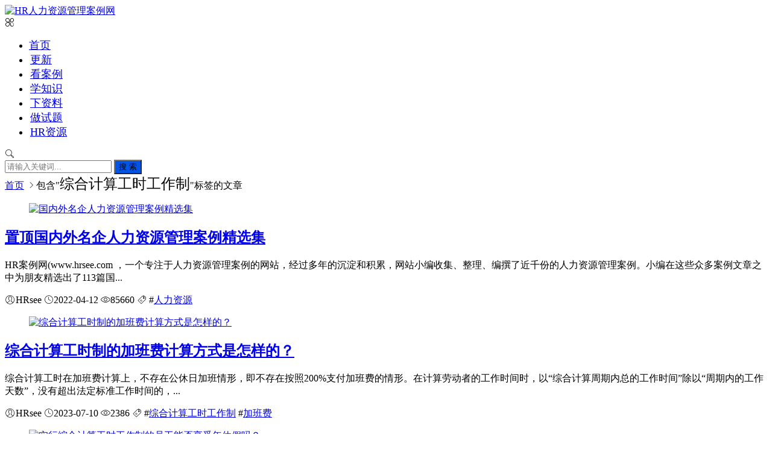

--- FILE ---
content_type: text/html; charset=utf-8
request_url: https://www.hrsee.com/?tags=%E7%BB%BC%E5%90%88%E8%AE%A1%E7%AE%97%E5%B7%A5%E6%97%B6%E5%B7%A5%E4%BD%9C%E5%88%B6
body_size: 10525
content:


<!DOCTYPE html><html lang="zh-CN">
<head>
<meta charset="UTF-8">
<meta name="viewport" content="width=device-width, initial-scale=1.0, minimum-scale=1.0, maximum-scale=1.0, user-scalable=no">
<meta name="renderer" content="webkit">
<meta name="force-rendering" content="webkit">
<meta http-equiv="X-UA-Compatible" content="IE=edge,Chrome=1">
<meta name="applicable-device" content="pc,mobile"> 
<title>综合计算工时工作制-HR人力资源管理案例网</title>
<meta name="keywords" content="综合计算工时工作制">
<meta name="description" content="提供与综合计算工时工作制有关的知识和各类文章。">
<link rel="shortcut icon" href="https://www.hrsee.com/zb_users/theme/suiranx_air/image/favicon.ico">
<link rel="stylesheet" href="https://at.alicdn.com/t/font_933531_kpttezp401e.css" type="text/css">
<link rel="stylesheet" href="https://www.hrsee.com/zb_users/theme/suiranx_air/share/css/share.min.css">
<link rel="stylesheet" href="https://www.hrsee.com/zb_users/theme/suiranx_air/style/dark-mode/dark-mode.css?v=6.5">
<link rel="stylesheet" href="https://www.hrsee.com/zb_users/theme/suiranx_air/style/style.css?v=6.5">
<link rel="canonical" href="https://www.hrsee.com/?tags=%E7%BB%BC%E5%90%88%E8%AE%A1%E7%AE%97%E5%B7%A5%E6%97%B6%E5%B7%A5%E4%BD%9C%E5%88%B6">
<!--插入自定义样式文件-->
<script src="https://www.hrsee.com/zb_system/script/jquery-2.2.4.min.js" type="text/javascript"></script>
<script src="https://www.hrsee.com/zb_system/script/zblogphp.js" type="text/javascript"></script>
<script src="https://www.hrsee.com/zb_system/script/c_html_js_add.php" type="text/javascript"></script>
<style type="text/css">
.night a:hover,a:hover,.pc-nav .active,.pc-nav .sub-nav a:hover,#aside_hot .list-1,#aside_hot .list-2,#aside_hot .list-3,.recommend-b .category,.full-post .read-more,.flink a.iconfont:hover,.thumbs-btn,#cancel-reply,.art-content a,#tbCalendar a,.comment-at{color:#0055e5;}.recommend-b .category,.full-post .read-more,.thumbs-btn,.art-content .tags:hover,#divCatalog li a:hover,#divContorPanel .cp-login a:hover, #divContorPanel .cp-vrs a:hover,#divSearchPanel input[type='submit']{border:1px solid #0055e5;}.art-content a:hover{border-bottom:1px dashed #0055e5;}.art-content blockquote{border-left:4px solid #0055e5;}::selection,::-moz-selection{background:#0055e5;}.thumbs_done,.thumbs-btn:hover,.art-content .tags:hover,#widget_aside_author .level,.full-post .read-more:hover,.recommend-b .category:hover,.recommend-a .category,.swiper-pagination-bullet-active,.s-button,.c-title::after,.m-nav .sub-nav,.com-submit,.page-numbers,a.page-numbers:hover,#divCatalog li a:hover,#divTags li a:hover,#divContorPanel .cp-login a:hover,#divContorPanel .cp-vrs a:hover,#qr:hover,.btn.qq:hover,.toolbar .btn:hover,.dropdown-nav li a:hover,.dropdown-nav .active a,.dropdown-nav .active a:hover,#divSearchPanel input[type='submit'],#tbCalendar tbody a,.header .contribute .a{background-color:#0055e5;}.pc-nav li a{font-size:18px;margin-right:25px}
.art-content p{line-height:2em;padding:5px 0 10px;margin:0;text-align:justify;word-break:normal;color:#262626;font-size:18px}
.art-content p:last-child{margin-bottom:0}
.art-content a.img{border-bottom:none}
.art-content a{word-wrap: break-word;}
.c-title{color:#0055E5}
.head-info{ border-bottom:1px dotted #ccc;padding-bottom:5px}
.double-list a{font-size:16px}
.text-post-wrap a{font-size:16px}
.recommend-c a{font-size:16px}
#test-related{border-bottom:1px dashed #ddd;padding:.5em 0}
.test{min-height:300px;overflow:auto;word-break:break-all;word-wrap: break-word;}
#topcase ul,#topcase ul{overflow:hidden;list-style:none;margin:0;padding:8px 0 0 0}
#topcase li,#topcase li{float:left;margin:6px 4px}
#topcase li a,#topcase li a{color:#fff;display:inline-block;border:1px solid #ddd;border-radius:20px;padding:0 20px;width:100%;height:34px;line-height:32px;font-size:16px;white-space:nowrap;background:#0055E5;transition:background-color .3s ease-out 0s,border-color .3s ease-out 0s}
#topcase li a:hover,#topcase li a:focus,#topcase li a:hover,#topcase li a:focus{color:#fff;text-decoration:none}</style>
<script src="https://www.hrsee.com/zb_users/plugin/xc_buys/style/adview_pic_cpc_cpm_cpa_guanggao_gg_ads_300x250.js"></script><link rel="stylesheet" href="https://www.hrsee.com/zb_users/plugin/xc_buys/style/style.css?r=1632987598"></head>
<body >
<header class="header sb">
    <div class="h-wrap container clearfix">
    	<div class="logo-area fl">
    		<a href="https://www.hrsee.com/" title="HR人力资源管理案例网">
    			<img class="img" src="https://www.hrsee.com/zb_users/theme/suiranx_air/image/logo.png" alt="HR人力资源管理案例网" title="HR人力资源管理案例网"/>
    		</a>
    	</div>     	
    	<div class="m-nav-btn"><i class="iconfont icon-category"></i></div>
    	<nav class="responsive-nav">
            <div class="pc-nav m-nav fl" data-type="index"  data-infoid="">
                <ul class="nav-ul">
                    <li id="nvabar-item-index"><a href="https://www.hrsee.com/">首页</a></li>
                    <li id="navbar-category-1"><a href="https://www.hrsee.com/list.php" title="网站最近更新"><span style="padding-right:2px"><i class="iconfont icon-gengxin"></i></span>更新</a></li><li id="navbar-category-2" class="li li-cate-1"><a href="https://www.hrsee.com/?cate=23" title="人力资源管理案例"><span style="padding-right:2px"><i class="iconfont icon-anlihuicui"></i></span>看案例</a></li><li id="navbar-category-3"><a href="https://www.hrsee.com/?cate=29" title="人力资源管理六大模块知识"><span style="padding-right:2px"><i class="iconfont icon-icon_zhishiku"></i></span>学知识</a></li><li id="navbar-category-4"><a href="https://www.hrsee.com/?cate=22" title="人力资源管理资料和工具下载"><span style="padding-right:2px"><i class="iconfont icon-a-download"></i></span>下资料</a></li><li id="navbar-category-5" class="li-subcate-5"><a href="https://www.hrsee.com/?cate=38" title="人力资源管理知识测试"><span style="padding-right:2px"><i class="iconfont icon-ceshishenqing"></i></span>做试题</a></li><li id="navbar-category-6" class="li-subcate-6"><a href="https://www.hrsee.com/vip/" title="HR资源网"><span style="padding-right:2px"><i class="iconfont icon-ziyuan"></i></span>HR资源</a></li>                </ul>
            </div> 
        </nav>       
                        <span id="search-button" class="search-button fr"><i class="iconfont icon-search"></i></span>
        <div id="search-area" class="container hidden br sb animated-fast fadeInUpMenu">
        	<form class="searchform clearfix" name="search" method="post" action="https://www.hrsee.com/zb_system/cmd.php?act=search">
            	<input class="s-input br fl" type="text" name="q" placeholder="请输入关键词..."> 
            	<button class="s-button fr br transition brightness" type="submit" id="searchsubmit">搜 索</button>
        	</form>
        </div>  
         
    </div>
</header>

<nav class="breadcrumb container">
<!--广告联盟js代码-->
<!-- 广告位AD7  -->
        
    <a title="首页" href="https://www.hrsee.com/">首页</a>
                        <i class="iconfont icon-right"></i>包含"<h1 style="display : inline; font-weight:normal">综合计算工时工作制</h1>"标签的文章</nav>

	<div id="content" class="content container clearfix">		<section id="mainbox" class="fl br mb">        	<!-- 广告位AD6  -->                                        			<div class="new-post">				                                        <article class="article-list br mb sb clearfix">            <figure class="figure fl">        	<a class="thumbnail" href="https://www.hrsee.com/?id=1716" title="国内外名企人力资源管理案例精选集" target="_blank">		                <img class="img-cover br" src="https://www.hrsee.com/zb_users/upload/2021/05/202105021619922767140337.jpg" alt="国内外名企人力资源管理案例精选集" title="国内外名企人力资源管理案例精选集">        	</a>    	</figure> 		<div class="content">	    <h2 class="title ellipsis m-multi-ellipsis"><a href="https://www.hrsee.com/?id=1716" title="国内外名企人力资源管理案例精选集" target="_blank"><span class="istop">置顶</span>国内外名企人力资源管理案例精选集</a></h2>		<p class="intro hidden-sm">HR案例网(www.hrsee.com ，一个专注于人力资源管理案例的网站，经过多年的沉淀和积累，网站小编收集、整理、编撰了近千份的人力资源管理案例。小编在这些众多案例文章之中为朋友精选出了113篇国...</p>		<p class="data clearfix">		    			<span class="hidden-sm-md-lg author fl"><i class="iconfont icon-user"></i>HRsee</span>						<time class="time fl" datetime="2022-04-12" title="2022-04-12 10:33:10">			<i class="iconfont icon-time"></i>2022-04-12</time>			<span class="view fl"><i class="iconfont icon-view"></i>85660</span>		    <span class="hidden-sm-md-lg tag ellipsis fr">    			<i class="iconfont icon-tag"></i>    			    			#<a href="https://www.hrsee.com/?tags=%E4%BA%BA%E5%8A%9B%E8%B5%84%E6%BA%90" target="_blank" rel="tag">人力资源</a>    			    							</span>		</p>	</div></article>                                        <!-- 广告位AD2  -->                                                             <!-- 广告位AD3  -->                                         				                                        
<article class="article-list br mb sb clearfix">
            <figure class="figure fl">
        	<a class="thumbnail" href="https://www.hrsee.com/?id=4496" title="综合计算工时制的加班费计算方式是怎样的？" target="_blank">		
                <img class="img-cover br" src="https://www.hrsee.com/zb_users/cache/thumbs/2e019c541a91da7c798ed3a450aa0be2-320-200-1.jpg" alt="综合计算工时制的加班费计算方式是怎样的？" title="综合计算工时制的加班费计算方式是怎样的？">
        	</a>
    	</figure> 
		<div class="content">
	    <h2 class="title ellipsis m-multi-ellipsis">
	        	        <a href="https://www.hrsee.com/?id=4496" title="综合计算工时制的加班费计算方式是怎样的？" target="_blank">综合计算工时制的加班费计算方式是怎样的？</a>
	    </h2>
		<p class="intro hidden-sm">综合计算工时在加班费计算上，不存在公休日加班情形，即不存在按照200%支付加班费的情形。在计算劳动者的工作时间时，以“综合计算周期内总的工作时间”除以“周期内的工作天数”，没有超出法定标准工作时间的，...</p>
		<p class="data clearfix">
		    			<span class="hidden-sm-md-lg author fl"><i class="iconfont icon-user"></i>HRsee</span>
						
			<time class="time fl" datetime="2023-07-10" title="2023-07-10 09:58:19">
			<i class="iconfont icon-time"></i>2023-07-10</time>
			<span class="view fl"><i class="iconfont icon-view"></i>2386</span>
		    <span class="hidden-sm-md-lg tag ellipsis fr">
    			<i class="iconfont icon-tag"></i>
    			    			#<a href="https://www.hrsee.com/?tags=%E7%BB%BC%E5%90%88%E8%AE%A1%E7%AE%97%E5%B7%A5%E6%97%B6%E5%B7%A5%E4%BD%9C%E5%88%B6" target="_blank" rel="tag" target="_blank">综合计算工时工作制</a>
    			    			#<a href="https://www.hrsee.com/?tags=%E5%8A%A0%E7%8F%AD%E8%B4%B9" target="_blank" rel="tag" target="_blank">加班费</a>
    			    				
			</span>
		</p>
	</div>
</article>

                                        <!-- 广告位AD2  -->                                                             <!-- 广告位AD3  -->                                         				                                        
<article class="article-list br mb sb clearfix">
            <figure class="figure fl">
        	<a class="thumbnail" href="https://www.hrsee.com/?id=4075" title="实行综合计算工时工作制的员工能否享受年休假吗？" target="_blank">		
                <img class="img-cover br" src="https://www.hrsee.com/zb_users/cache/thumbs/4f444ff6282c02a445cce64ee971e0ae-320-200-1.jpg" alt="实行综合计算工时工作制的员工能否享受年休假吗？" title="实行综合计算工时工作制的员工能否享受年休假吗？">
        	</a>
    	</figure> 
		<div class="content">
	    <h2 class="title ellipsis m-multi-ellipsis">
	        	        <a href="https://www.hrsee.com/?id=4075" title="实行综合计算工时工作制的员工能否享受年休假吗？" target="_blank">实行综合计算工时工作制的员工能否享受年休假吗？</a>
	    </h2>
		<p class="intro hidden-sm">最近，人资群中有朋友问到一个这样的问题：小飞是一家企业的员工，他实行的是综合计算工时制，小飞是做一休一。后来他向公司申请年休假，但是老板说：“你还不知道吧？综合工时制是没有年休假的，而且我们是私营企业...</p>
		<p class="data clearfix">
		    			<span class="hidden-sm-md-lg author fl"><i class="iconfont icon-user"></i>HRsee</span>
						
			<time class="time fl" datetime="2022-11-20" title="2022-11-20 21:19:33">
			<i class="iconfont icon-time"></i>2022-11-20</time>
			<span class="view fl"><i class="iconfont icon-view"></i>3917</span>
		    <span class="hidden-sm-md-lg tag ellipsis fr">
    			<i class="iconfont icon-tag"></i>
    			    			#<a href="https://www.hrsee.com/?tags=%E7%BB%BC%E5%90%88%E8%AE%A1%E7%AE%97%E5%B7%A5%E6%97%B6%E5%B7%A5%E4%BD%9C%E5%88%B6" target="_blank" rel="tag" target="_blank">综合计算工时工作制</a>
    			    			#<a href="https://www.hrsee.com/?tags=%E5%B9%B4%E4%BC%91%E5%81%87" target="_blank" rel="tag" target="_blank">年休假</a>
    			    				
			</span>
		</p>
	</div>
</article>

                                        <!-- 广告位AD2  -->                                                                                                                                                                                     <!-- 广告位AD3  -->                                         				                                        
<article class="article-list br mb sb clearfix">
            <figure class="figure fl">
        	<a class="thumbnail" href="https://www.hrsee.com/?id=2119" title="综合计算工时工作制，周末或法定节假日上班需要支付加班费吗？" target="_blank">		
                <img class="img-cover br" src="https://www.hrsee.com/zb_users/cache/thumbs/704792793d66901e6a012c95a3ef8ba8-320-200-1.jpg" alt="综合计算工时工作制，周末或法定节假日上班需要支付加班费吗？" title="综合计算工时工作制，周末或法定节假日上班需要支付加班费吗？">
        	</a>
    	</figure> 
		<div class="content">
	    <h2 class="title ellipsis m-multi-ellipsis">
	        	        <a href="https://www.hrsee.com/?id=2119" title="综合计算工时工作制，周末或法定节假日上班需要支付加班费吗？" target="_blank">综合计算工时工作制，周末或法定节假日上班需要支付加班费吗？</a>
	    </h2>
		<p class="intro hidden-sm">有HR朋友问到，厂里部分岗位实行综合计算工时工作制，向当地人社部门递交了申请，而且已经获批。现在有个问题就是，当这些员工工作日正好是周末双休或法定节假日时，工厂应否支付加班工资？根据劳动部关于印发《关...</p>
		<p class="data clearfix">
		    			<span class="hidden-sm-md-lg author fl"><i class="iconfont icon-user"></i>HRsee</span>
						
			<time class="time fl" datetime="2021-03-12" title="2021-03-12 22:16:28">
			<i class="iconfont icon-time"></i>2021-03-12</time>
			<span class="view fl"><i class="iconfont icon-view"></i>5837</span>
		    <span class="hidden-sm-md-lg tag ellipsis fr">
    			<i class="iconfont icon-tag"></i>
    			    			#<a href="https://www.hrsee.com/?tags=%E7%BB%BC%E5%90%88%E8%AE%A1%E7%AE%97%E5%B7%A5%E6%97%B6%E5%B7%A5%E4%BD%9C%E5%88%B6" target="_blank" rel="tag" target="_blank">综合计算工时工作制</a>
    			    				
			</span>
		</p>
	</div>
</article>

                                        <!-- 广告位AD2  -->                                                             <!-- 广告位AD3  -->                                         				                                        
<article class="article-list br mb sb clearfix">
            <figure class="figure fl">
        	<a class="thumbnail" href="https://www.hrsee.com/?id=1119" title="综合计算工时工作制，员工在周期内离职，如何计算工资？" target="_blank">		
                <img class="img-cover br" src="https://www.hrsee.com/zb_users/cache/thumbs/ec91abfb33e42dc6592c886d08d8316e-320-200-1.jpg" alt="综合计算工时工作制，员工在周期内离职，如何计算工资？" title="综合计算工时工作制，员工在周期内离职，如何计算工资？">
        	</a>
    	</figure> 
		<div class="content">
	    <h2 class="title ellipsis m-multi-ellipsis">
	        	        <a href="https://www.hrsee.com/?id=1119" title="综合计算工时工作制，员工在周期内离职，如何计算工资？" target="_blank">综合计算工时工作制，员工在周期内离职，如何计算工资？</a>
	    </h2>
		<p class="intro hidden-sm">在综合计算工时工作制的情况下，如果员工在工时计算周期内离职，应该如何计算工资呢？这个问题还比较复杂，我们通过一个例子进行说明。综合工时制劳动者加班费的计算应分两步：一是确定综合计算周期；二是确定综合计...</p>
		<p class="data clearfix">
		    			<span class="hidden-sm-md-lg author fl"><i class="iconfont icon-user"></i>HRsee</span>
						
			<time class="time fl" datetime="2019-09-05" title="2019-09-05 21:23:38">
			<i class="iconfont icon-time"></i>2019-09-05</time>
			<span class="view fl"><i class="iconfont icon-view"></i>16450</span>
		    <span class="hidden-sm-md-lg tag ellipsis fr">
    			<i class="iconfont icon-tag"></i>
    			    			#<a href="https://www.hrsee.com/?tags=%E7%BB%BC%E5%90%88%E8%AE%A1%E7%AE%97%E5%B7%A5%E6%97%B6%E5%B7%A5%E4%BD%9C%E5%88%B6" target="_blank" rel="tag" target="_blank">综合计算工时工作制</a>
    			    			#<a href="https://www.hrsee.com/?tags=%E5%B7%A5%E8%B5%84" target="_blank" rel="tag" target="_blank">工资</a>
    			    				
			</span>
		</p>
	</div>
</article>

                                        <!-- 广告位AD2  -->                                                             <!-- 广告位AD3  -->                                         				                                        
<article class="article-list br mb sb clearfix">
            <figure class="figure fl">
        	<a class="thumbnail" href="https://www.hrsee.com/?id=749" title="月度综合计算工时工作制按167还是174计算？" target="_blank">		
                <img class="img-cover br" src="https://www.hrsee.com/zb_users/cache/thumbs/34f5c59e0aa591ecd186b526ae292924-320-200-1.jpg" alt="月度综合计算工时工作制按167还是174计算？" title="月度综合计算工时工作制按167还是174计算？">
        	</a>
    	</figure> 
		<div class="content">
	    <h2 class="title ellipsis m-multi-ellipsis">
	        	        <a href="https://www.hrsee.com/?id=749" title="月度综合计算工时工作制按167还是174计算？" target="_blank">月度综合计算工时工作制按167还是174计算？</a>
	    </h2>
		<p class="intro hidden-sm">今天浏览网络，发现了一个自己未曾了解过的问题：月度综合计算工时工作制按167还是174计算？关于综合计算工时工作制，以前就有所听说，但是未曾仔细了解，而这个167，174又是什么鬼？...</p>
		<p class="data clearfix">
		    			<span class="hidden-sm-md-lg author fl"><i class="iconfont icon-user"></i>HRsee</span>
						
			<time class="time fl" datetime="2018-08-14" title="2018-08-14 19:22:46">
			<i class="iconfont icon-time"></i>2018-08-14</time>
			<span class="view fl"><i class="iconfont icon-view"></i>166010</span>
		    <span class="hidden-sm-md-lg tag ellipsis fr">
    			<i class="iconfont icon-tag"></i>
    			    			#<a href="https://www.hrsee.com/?tags=%E7%BB%BC%E5%90%88%E8%AE%A1%E7%AE%97%E5%B7%A5%E6%97%B6%E5%B7%A5%E4%BD%9C%E5%88%B6" target="_blank" rel="tag" target="_blank">综合计算工时工作制</a>
    			    				
			</span>
		</p>
	</div>
</article>

                                        <!-- 广告位AD2  -->                                                             <!-- 广告位AD3  -->                                         							</div>				
<div class="pagebar">
<div class="nav-links">
</div>
</div>
		</section>				<aside id="sidebar" class="fr">		    		    <div class="theiaStickySidebar">
<section id="divSearchPanel" class="widget widget_searchpanel sb br mb">            <p class="c-title mb"><span class="name">站内搜索</span></p>                        <div class="widget-content divSearchPanel"><form name="search" method="get" action="https://www.hrsee.com/search.php">
  <input name="q" class="text" id="edtSearch" type="text" style="width:90%;border-color:#00F">
    <select id="cid" name="cid" class="select_style">
    <option value="16">名企案例</option><option value="15">经典案例</option><option value="22">资料下载</option><option value="18">名人案例</option><option value="29">六大模块</option><option value="32">经验分享</option><option value="20">案例小故事</option><option value="38">HR知识测试</option></select>
    </select>选好分类再点搜索
  <input value="搜索" title="搜索" class="button" type="submit" style="margin-left:5px; margin-top:5px">
</form>

</div>                </section><section id="HotSearch" class="widget widget_hotsearch sb br mb">            <p class="c-title mb"><span class="name">2026年1月最热搜索</span></p>                        <div class="widget-content HotSearch"><li><a href="https://www.hrsee.com/?id=4748" title="2026年1月的计薪天数">26年1月的计薪天数</a></li>

</div>                </section><section id="divSharebtn" class="widget widget_sharebtn sb br mb">            <p class="c-title mb"><span class="name">关注HR案例网</span></p>                        <div class="widget-content divSharebtn"><div class="sidebar-contact" align=center><dl><dt><img src="https://www.hrsee.com/zb_users/upload/2023/02/20230224175134167723229453743.jpg" alt="微信二维码" width=200 height=200></dt><dd><div class="title">微信扫一扫，关注我们</div></div>                </section><section id="divTags" class="widget widget_mq-tags sb br mb">            <p class="c-title mb"><span class="name">名企标签</span></p>                        <div class="widget-content divTags"><li><a href="https://www.hrsee.com/?tags=Huawei" title="华为人力资源案例">华为</a></li><li><a href="https://www.hrsee.com/?tags=Alibaba" title="阿里人力资源案例">阿里</a></li><li><a href="https://www.hrsee.com/?tags=Tencent" title="腾讯人力资源案例">腾讯</a></li><li><a href="https://www.hrsee.com/?tags=Baidu" title="百度人力资源案例">百度</a></li><li><a href="https://www.hrsee.com/?tags=Haier" title="海尔人力资源案例">海尔</a></li><li><a href="https://www.hrsee.com/?tags=gree" title="格力人力资源案例">格力</a></li><li><a href="https://www.hrsee.com/?tags=xiaomi" title="小米人力资源案例">小米</a></li><li><a href="https://www.hrsee.com/?tags=Google" title="Google人力资源案例">Google</a></li><li><a href="https://www.hrsee.com/?tags=Microsoft" title="微软人力资源案例">微软</a></li>
<li><a href="https://www.hrsee.com/?tags=IBM" title="IBM人力资源案例">IBM</a></li><li><a href="https://www.hrsee.com/?tags=Disney" title="迪士尼人力资源案例">迪士尼</a></li><li><a href="https://www.hrsee.com/?tags=WAL-MART" title="沃尔玛人力资源案例">沃尔玛</a></li><li><a href="https://www.hrsee.com/?tags=Toyota" title="丰田人力资源案例">丰田</a></li></div>                </section><section id="divTags" class="widget widget_zs-tags sb br mb">            <p class="c-title mb"><span class="name">知识标签</span></p>                        <div class="widget-content divTags"><li><a href="https://www.hrsee.com/?tags=计薪天数" title="计薪天数">计薪天数</a></li><li><a href="https://www.hrsee.com/?tags=平均工资" title="平均工资">平均工资</a></li><li><a href="https://www.hrsee.com/?tags=Minimum-wages" title="最低工资标准">最低工资标准</a></li><li><a href="https://www.hrsee.com/?tags=社保缴费基数" title="社保缴费基数">社保缴费基数</a></li><li><a href="https://www.hrsee.com/?tags=综合计算工时工作制" title="综合计算工时工作制">综合计算工时工作制</a></li><li><a href="https://www.hrsee.com/?tags=加班费" title="加班费">加班费</a></li><li><a href="https://www.hrsee.com/?tags=Injury-on-the-Job" title="工伤">工伤</a></li><li><a href="https://www.hrsee.com/?tags=%E8%AF%95%E7%94%A8%E6%9C%9F" title="试用期">试用期</a></li><li><a href="https://www.hrsee.com/?tags=Contract" title="劳动合同">劳动合同</a></li></div>                </section><section id="divPrevious" class="widget widget_previous sb br mb">            <p class="c-title mb"><span class="name">最近发表</span></p>                            <ul class="widget-content divPrevious"><li><a title="2026年1月份的计薪天数是多少？" href="https://www.hrsee.com/?id=4748">2026年1月份的计薪天数是多少？</a></li>
<li><a title="上海的病假工资具体怎么计算？" href="https://www.hrsee.com/?id=4747">上海的病假工资具体怎么计算？</a></li>
<li><a title="全国各省、自治区、直辖市最低工资标准情况（截至2025年10月1日）" href="https://www.hrsee.com/?id=4746">全国各省、自治区、直辖市最低工资标准情况（截至2025年10月1日）</a></li>
<li><a title="2025年12月的计薪天数是多少？" href="https://www.hrsee.com/?id=4745">2025年12月的计薪天数是多少？</a></li>
<li><a title="2025年11月的计薪天数是多少？" href="https://www.hrsee.com/?id=4744">2025年11月的计薪天数是多少？</a></li>
<li><a title="2025年10月份的计薪天数是多少？" href="https://www.hrsee.com/?id=4743">2025年10月份的计薪天数是多少？</a></li>
<li><a title="2025年9月份的计薪天数是多少？" href="https://www.hrsee.com/?id=4742">2025年9月份的计薪天数是多少？</a></li>
<li><a title="字节跳动辞退100名员工" href="https://www.hrsee.com/?id=4741">字节跳动辞退100名员工</a></li>
<li><a title="携程宣布：所有产研员工可申请在家办公" href="https://www.hrsee.com/?id=4740">携程宣布：所有产研员工可申请在家办公</a></li>
<li><a title="天津城镇非私营单位在岗职工年平均工资(1996-2024年)" href="https://www.hrsee.com/?id=3773">天津城镇非私营单位在岗职工年平均工资(1996-2024年)</a></li>
</ul>            </section></div>		</aside>	</div>
<footer class="footer">
    <div class="main container">
        <div class="f-about fl">
            <p class="title pb1">关于本站</p>
            <div class="intro">HR案例网，一个专注于人力资源管理案例的网站，经过9年多的沉淀，网站小编收集、整理并撰写了数千份的人力资源案例，希望朋友们能从这些案例中获得有益的启发。</div>
            <small><span>Copyright©2015-2025 HRsee.Com All rights reserved. <br>朝纳辛劳，夕拾财宝  <a href="https://www.hrsee.com/?id=939">在线投稿</a> <a href="https://www.hrsee.com/?id=571">案例分类</a><br><script src="https://www.hrsee.com/zb_users/theme/txcms2/script/footer.js" type="text/javascript"></script></span><span class="icp"></span></small>
        </div>
        <div class="f-contact fl">
            <p class="title pb1">联系我们</p>
            <div><p>合作或咨询可通过如下方式：</p>
<p><i class="iconfont icon-wechat-fill"></i>添加微信：ssid163，加入微信群</p>
<p><a href="https://shang.qq.com/wpa/qunwpa?idkey=bbe3875e55467aac7b83bc78d6178e2834d20eafa453e935d13762c6fcb565d2" target="_blank" rel="nofollow"><img src="https://www.hrsee.com/group.png" width="90" height="22" alt="HR案例网QQ群"/></a></p></div>
        </div>
        <div class="f-qr fr">
            <p class="title pb1">关注我们</p>
            <div><img class="img br" alt="HR人力资源管理案例网二维码" src="https://www.hrsee.com/zb_users/theme/suiranx_air/image/qr.jpg"/></div>
        </div>
        <div class="clear"></div>
    </div>
        
    <div id="toolbar" class="toolbar ">
                 
            <div id="qr" class="hidden-sm-md-lg btn sb br">
                <i class="iconfont icon-qr"></i>
                <img id="qr-img" class="br sb" src="https://www.hrsee.com/zb_users/upload/2020/01/202001131578899695645864.jpg" alt="二维码">
            </div>
                 
            <div id="totop" class="btn hidden sb br">
            <i class="iconfont icon-top"></i>
            </div>
            </div>
    </footer>
<style type="text/css">.dibunav{display: none;}
  @media screen and (max-width:1000px) {.footer{padding-bottom:56px;}.dibunav{display:block;}.dibunav{background:#0055e5;padding:20px 0 12px 0;width:100%;position:fixed;left:0;bottom:0;display:block;z-index:10;border-top:1px solid #dddddd;}.dibunav ul{height:0px;}.dibunav ul li{float:left;width:25%;text-align:center;list-style-type:none;margin:0px;padding:0px;}.dibunav ul li span{display:block;color:#fff;font-size:14px;line-height:20px;}.dibunav a{color:#000;text-decoration:none;}.dibunav *{padding:0;margin:0;list-style:none;font-weight:normal;}.dibunav ul li i.fa{font-size:1.8em;}}</style>
<div class="dibunav">
    <ul>
      <li>
        <a href="https://www.hrsee.com/?cate=23"><span><i class="fa fa-home"></i></span><span>案例</span></a>
      </li>
      <li style="position:relative;">
        <a href="https://www.hrsee.com/?cate=22"><span><i class="fa fa-th"></i></span><span>资料</span></a>
      </li>
      <li>
        <a href="https://www.hrsee.com/?cate=25"><span><i class="fa fa fa-coffee"></i></span><span>知识</span></a>
      </li>
      <li>
        <a href="https://www.hrsee.com/?id=2"><span><i class="fa fa-comment"></i></span><span>关注</span></a>
      </li>
    </ul>
  </div>
<script src="https://www.hrsee.com/zb_users/plugin/xc_buys/style/layer.js"></script>
<script src="https://www.hrsee.com/zb_users/plugin/xc_buys/style/xc_buys.js?r=1632987598"></script>
<!--黑色透明遮罩-->
<div id="mask-hidden" class="mask-hidden transition"></div>
<script src="https://www.hrsee.com/zb_users/theme/suiranx_air/script/common.js?v=4.6" type="text/javascript"></script>
<!--初始化Swiper-->
<script>
    var swiper = new Swiper('.swiper-container', {
    pagination: '.swiper-pagination',
    nextButton: '.swiper-button-next',
    prevButton: '.swiper-button-prev',
    centeredSlides: true,
    autoplay: 3500,
    slidesPerView: 1,
    paginationClickable: true,
    autoplayDisableOnInteraction: false,
    spaceBetween: 0,
    loop: true
});
</script>    
<!--分页方式-->
 
     
<!--文章页分享组件-->
<!--统计代码-->
<!--[if lt IE 9]><script src="https://www.hrsee.com/zb_users/theme/suiranx_air/script/html5-css3.js"></script><![endif]-->
</body>
</html>
<!--215.19 ms , 18 queries , 5414kb memory , 0 error-->